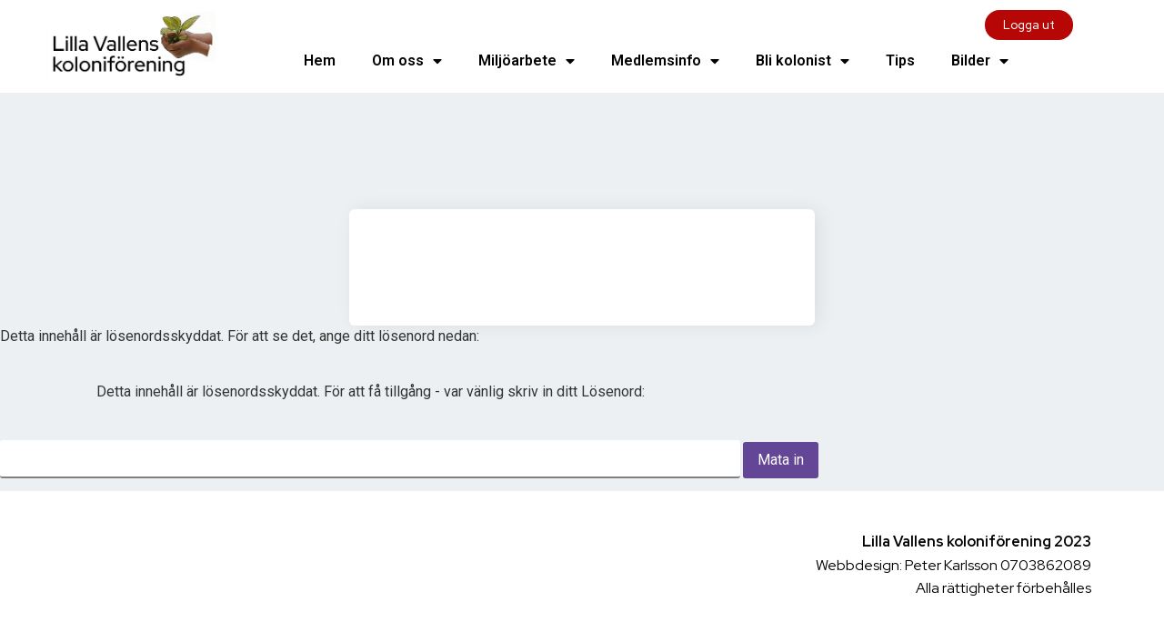

--- FILE ---
content_type: text/html; charset=UTF-8
request_url: https://lillavallen.se/medlem/
body_size: 8688
content:
<!doctype html>
<html lang="sv-SE">
<head>
	<meta charset="UTF-8">
		<meta name="viewport" content="width=device-width, initial-scale=1">
	<link rel="profile" href="https://gmpg.org/xfn/11">
	<title>Medlem &#8211; Lilla Vallen</title>
<meta name='robots' content='max-image-preview:large' />
	<style>img:is([sizes="auto" i], [sizes^="auto," i]) { contain-intrinsic-size: 3000px 1500px }</style>
	<link rel="alternate" type="application/rss+xml" title="Lilla Vallen &raquo; Webbflöde" href="https://lillavallen.se/feed/" />
<link rel="alternate" type="application/rss+xml" title="Lilla Vallen &raquo; Kommentarsflöde" href="https://lillavallen.se/comments/feed/" />
<style id='classic-theme-styles-inline-css'>
/*! This file is auto-generated */
.wp-block-button__link{color:#fff;background-color:#32373c;border-radius:9999px;box-shadow:none;text-decoration:none;padding:calc(.667em + 2px) calc(1.333em + 2px);font-size:1.125em}.wp-block-file__button{background:#32373c;color:#fff;text-decoration:none}
</style>
<style id='pdfemb-pdf-embedder-viewer-style-inline-css'>
.wp-block-pdfemb-pdf-embedder-viewer{max-width:none}

</style>
<style id='global-styles-inline-css'>
:root{--wp--preset--aspect-ratio--square: 1;--wp--preset--aspect-ratio--4-3: 4/3;--wp--preset--aspect-ratio--3-4: 3/4;--wp--preset--aspect-ratio--3-2: 3/2;--wp--preset--aspect-ratio--2-3: 2/3;--wp--preset--aspect-ratio--16-9: 16/9;--wp--preset--aspect-ratio--9-16: 9/16;--wp--preset--color--black: #000000;--wp--preset--color--cyan-bluish-gray: #abb8c3;--wp--preset--color--white: #ffffff;--wp--preset--color--pale-pink: #f78da7;--wp--preset--color--vivid-red: #cf2e2e;--wp--preset--color--luminous-vivid-orange: #ff6900;--wp--preset--color--luminous-vivid-amber: #fcb900;--wp--preset--color--light-green-cyan: #7bdcb5;--wp--preset--color--vivid-green-cyan: #00d084;--wp--preset--color--pale-cyan-blue: #8ed1fc;--wp--preset--color--vivid-cyan-blue: #0693e3;--wp--preset--color--vivid-purple: #9b51e0;--wp--preset--gradient--vivid-cyan-blue-to-vivid-purple: linear-gradient(135deg,rgba(6,147,227,1) 0%,rgb(155,81,224) 100%);--wp--preset--gradient--light-green-cyan-to-vivid-green-cyan: linear-gradient(135deg,rgb(122,220,180) 0%,rgb(0,208,130) 100%);--wp--preset--gradient--luminous-vivid-amber-to-luminous-vivid-orange: linear-gradient(135deg,rgba(252,185,0,1) 0%,rgba(255,105,0,1) 100%);--wp--preset--gradient--luminous-vivid-orange-to-vivid-red: linear-gradient(135deg,rgba(255,105,0,1) 0%,rgb(207,46,46) 100%);--wp--preset--gradient--very-light-gray-to-cyan-bluish-gray: linear-gradient(135deg,rgb(238,238,238) 0%,rgb(169,184,195) 100%);--wp--preset--gradient--cool-to-warm-spectrum: linear-gradient(135deg,rgb(74,234,220) 0%,rgb(151,120,209) 20%,rgb(207,42,186) 40%,rgb(238,44,130) 60%,rgb(251,105,98) 80%,rgb(254,248,76) 100%);--wp--preset--gradient--blush-light-purple: linear-gradient(135deg,rgb(255,206,236) 0%,rgb(152,150,240) 100%);--wp--preset--gradient--blush-bordeaux: linear-gradient(135deg,rgb(254,205,165) 0%,rgb(254,45,45) 50%,rgb(107,0,62) 100%);--wp--preset--gradient--luminous-dusk: linear-gradient(135deg,rgb(255,203,112) 0%,rgb(199,81,192) 50%,rgb(65,88,208) 100%);--wp--preset--gradient--pale-ocean: linear-gradient(135deg,rgb(255,245,203) 0%,rgb(182,227,212) 50%,rgb(51,167,181) 100%);--wp--preset--gradient--electric-grass: linear-gradient(135deg,rgb(202,248,128) 0%,rgb(113,206,126) 100%);--wp--preset--gradient--midnight: linear-gradient(135deg,rgb(2,3,129) 0%,rgb(40,116,252) 100%);--wp--preset--font-size--small: 13px;--wp--preset--font-size--medium: 20px;--wp--preset--font-size--large: 36px;--wp--preset--font-size--x-large: 42px;--wp--preset--spacing--20: 0.44rem;--wp--preset--spacing--30: 0.67rem;--wp--preset--spacing--40: 1rem;--wp--preset--spacing--50: 1.5rem;--wp--preset--spacing--60: 2.25rem;--wp--preset--spacing--70: 3.38rem;--wp--preset--spacing--80: 5.06rem;--wp--preset--shadow--natural: 6px 6px 9px rgba(0, 0, 0, 0.2);--wp--preset--shadow--deep: 12px 12px 50px rgba(0, 0, 0, 0.4);--wp--preset--shadow--sharp: 6px 6px 0px rgba(0, 0, 0, 0.2);--wp--preset--shadow--outlined: 6px 6px 0px -3px rgba(255, 255, 255, 1), 6px 6px rgba(0, 0, 0, 1);--wp--preset--shadow--crisp: 6px 6px 0px rgba(0, 0, 0, 1);}:where(.is-layout-flex){gap: 0.5em;}:where(.is-layout-grid){gap: 0.5em;}body .is-layout-flex{display: flex;}.is-layout-flex{flex-wrap: wrap;align-items: center;}.is-layout-flex > :is(*, div){margin: 0;}body .is-layout-grid{display: grid;}.is-layout-grid > :is(*, div){margin: 0;}:where(.wp-block-columns.is-layout-flex){gap: 2em;}:where(.wp-block-columns.is-layout-grid){gap: 2em;}:where(.wp-block-post-template.is-layout-flex){gap: 1.25em;}:where(.wp-block-post-template.is-layout-grid){gap: 1.25em;}.has-black-color{color: var(--wp--preset--color--black) !important;}.has-cyan-bluish-gray-color{color: var(--wp--preset--color--cyan-bluish-gray) !important;}.has-white-color{color: var(--wp--preset--color--white) !important;}.has-pale-pink-color{color: var(--wp--preset--color--pale-pink) !important;}.has-vivid-red-color{color: var(--wp--preset--color--vivid-red) !important;}.has-luminous-vivid-orange-color{color: var(--wp--preset--color--luminous-vivid-orange) !important;}.has-luminous-vivid-amber-color{color: var(--wp--preset--color--luminous-vivid-amber) !important;}.has-light-green-cyan-color{color: var(--wp--preset--color--light-green-cyan) !important;}.has-vivid-green-cyan-color{color: var(--wp--preset--color--vivid-green-cyan) !important;}.has-pale-cyan-blue-color{color: var(--wp--preset--color--pale-cyan-blue) !important;}.has-vivid-cyan-blue-color{color: var(--wp--preset--color--vivid-cyan-blue) !important;}.has-vivid-purple-color{color: var(--wp--preset--color--vivid-purple) !important;}.has-black-background-color{background-color: var(--wp--preset--color--black) !important;}.has-cyan-bluish-gray-background-color{background-color: var(--wp--preset--color--cyan-bluish-gray) !important;}.has-white-background-color{background-color: var(--wp--preset--color--white) !important;}.has-pale-pink-background-color{background-color: var(--wp--preset--color--pale-pink) !important;}.has-vivid-red-background-color{background-color: var(--wp--preset--color--vivid-red) !important;}.has-luminous-vivid-orange-background-color{background-color: var(--wp--preset--color--luminous-vivid-orange) !important;}.has-luminous-vivid-amber-background-color{background-color: var(--wp--preset--color--luminous-vivid-amber) !important;}.has-light-green-cyan-background-color{background-color: var(--wp--preset--color--light-green-cyan) !important;}.has-vivid-green-cyan-background-color{background-color: var(--wp--preset--color--vivid-green-cyan) !important;}.has-pale-cyan-blue-background-color{background-color: var(--wp--preset--color--pale-cyan-blue) !important;}.has-vivid-cyan-blue-background-color{background-color: var(--wp--preset--color--vivid-cyan-blue) !important;}.has-vivid-purple-background-color{background-color: var(--wp--preset--color--vivid-purple) !important;}.has-black-border-color{border-color: var(--wp--preset--color--black) !important;}.has-cyan-bluish-gray-border-color{border-color: var(--wp--preset--color--cyan-bluish-gray) !important;}.has-white-border-color{border-color: var(--wp--preset--color--white) !important;}.has-pale-pink-border-color{border-color: var(--wp--preset--color--pale-pink) !important;}.has-vivid-red-border-color{border-color: var(--wp--preset--color--vivid-red) !important;}.has-luminous-vivid-orange-border-color{border-color: var(--wp--preset--color--luminous-vivid-orange) !important;}.has-luminous-vivid-amber-border-color{border-color: var(--wp--preset--color--luminous-vivid-amber) !important;}.has-light-green-cyan-border-color{border-color: var(--wp--preset--color--light-green-cyan) !important;}.has-vivid-green-cyan-border-color{border-color: var(--wp--preset--color--vivid-green-cyan) !important;}.has-pale-cyan-blue-border-color{border-color: var(--wp--preset--color--pale-cyan-blue) !important;}.has-vivid-cyan-blue-border-color{border-color: var(--wp--preset--color--vivid-cyan-blue) !important;}.has-vivid-purple-border-color{border-color: var(--wp--preset--color--vivid-purple) !important;}.has-vivid-cyan-blue-to-vivid-purple-gradient-background{background: var(--wp--preset--gradient--vivid-cyan-blue-to-vivid-purple) !important;}.has-light-green-cyan-to-vivid-green-cyan-gradient-background{background: var(--wp--preset--gradient--light-green-cyan-to-vivid-green-cyan) !important;}.has-luminous-vivid-amber-to-luminous-vivid-orange-gradient-background{background: var(--wp--preset--gradient--luminous-vivid-amber-to-luminous-vivid-orange) !important;}.has-luminous-vivid-orange-to-vivid-red-gradient-background{background: var(--wp--preset--gradient--luminous-vivid-orange-to-vivid-red) !important;}.has-very-light-gray-to-cyan-bluish-gray-gradient-background{background: var(--wp--preset--gradient--very-light-gray-to-cyan-bluish-gray) !important;}.has-cool-to-warm-spectrum-gradient-background{background: var(--wp--preset--gradient--cool-to-warm-spectrum) !important;}.has-blush-light-purple-gradient-background{background: var(--wp--preset--gradient--blush-light-purple) !important;}.has-blush-bordeaux-gradient-background{background: var(--wp--preset--gradient--blush-bordeaux) !important;}.has-luminous-dusk-gradient-background{background: var(--wp--preset--gradient--luminous-dusk) !important;}.has-pale-ocean-gradient-background{background: var(--wp--preset--gradient--pale-ocean) !important;}.has-electric-grass-gradient-background{background: var(--wp--preset--gradient--electric-grass) !important;}.has-midnight-gradient-background{background: var(--wp--preset--gradient--midnight) !important;}.has-small-font-size{font-size: var(--wp--preset--font-size--small) !important;}.has-medium-font-size{font-size: var(--wp--preset--font-size--medium) !important;}.has-large-font-size{font-size: var(--wp--preset--font-size--large) !important;}.has-x-large-font-size{font-size: var(--wp--preset--font-size--x-large) !important;}
:where(.wp-block-post-template.is-layout-flex){gap: 1.25em;}:where(.wp-block-post-template.is-layout-grid){gap: 1.25em;}
:where(.wp-block-columns.is-layout-flex){gap: 2em;}:where(.wp-block-columns.is-layout-grid){gap: 2em;}
:root :where(.wp-block-pullquote){font-size: 1.5em;line-height: 1.6;}
</style>
<link rel='stylesheet' id='hello-elementor-css' href='https://lillavallen.se/wp-content/themes/hello-elementor/style.min.css?ver=2.6.1' media='all' />
<link rel='stylesheet' id='hello-elementor-theme-style-css' href='https://lillavallen.se/wp-content/themes/hello-elementor/theme.min.css?ver=2.6.1' media='all' />
<link rel='stylesheet' id='elementor-frontend-css' href='https://lillavallen.se/wp-content/plugins/elementor/assets/css/frontend.min.css?ver=3.26.0' media='all' />
<link rel='stylesheet' id='elementor-post-9-css' href='https://lillavallen.se/wp-content/uploads/elementor/css/post-9.css?ver=1760556360' media='all' />
<link rel='stylesheet' id='widget-image-css' href='https://lillavallen.se/wp-content/plugins/elementor/assets/css/widget-image.min.css?ver=3.26.0' media='all' />
<link rel='stylesheet' id='widget-nav-menu-css' href='https://lillavallen.se/wp-content/plugins/elementor-pro/assets/css/widget-nav-menu.min.css?ver=3.26.1' media='all' />
<link rel='stylesheet' id='widget-heading-css' href='https://lillavallen.se/wp-content/plugins/elementor/assets/css/widget-heading.min.css?ver=3.26.0' media='all' />
<link rel='stylesheet' id='widget-text-editor-css' href='https://lillavallen.se/wp-content/plugins/elementor/assets/css/widget-text-editor.min.css?ver=3.26.0' media='all' />
<link rel='stylesheet' id='elementor-icons-css' href='https://lillavallen.se/wp-content/plugins/elementor/assets/lib/eicons/css/elementor-icons.min.css?ver=5.34.0' media='all' />
<link rel='stylesheet' id='widget-form-css' href='https://lillavallen.se/wp-content/plugins/elementor-pro/assets/css/widget-form.min.css?ver=3.26.1' media='all' />
<link rel='stylesheet' id='widget-icon-list-css' href='https://lillavallen.se/wp-content/plugins/elementor/assets/css/widget-icon-list.min.css?ver=3.26.0' media='all' />
<link rel='stylesheet' id='elementor-post-43-css' href='https://lillavallen.se/wp-content/uploads/elementor/css/post-43.css?ver=1760647380' media='all' />
<link rel='stylesheet' id='elementor-post-1114-css' href='https://lillavallen.se/wp-content/uploads/elementor/css/post-1114.css?ver=1760647380' media='all' />
<link rel='stylesheet' id='elementor-post-94-css' href='https://lillavallen.se/wp-content/uploads/elementor/css/post-94.css?ver=1760556361' media='all' />
<link rel='stylesheet' id='google-fonts-1-css' href='https://fonts.googleapis.com/css?family=Roboto%3A100%2C100italic%2C200%2C200italic%2C300%2C300italic%2C400%2C400italic%2C500%2C500italic%2C600%2C600italic%2C700%2C700italic%2C800%2C800italic%2C900%2C900italic%7CRoboto+Slab%3A100%2C100italic%2C200%2C200italic%2C300%2C300italic%2C400%2C400italic%2C500%2C500italic%2C600%2C600italic%2C700%2C700italic%2C800%2C800italic%2C900%2C900italic%7CRed+Hat+Display%3A100%2C100italic%2C200%2C200italic%2C300%2C300italic%2C400%2C400italic%2C500%2C500italic%2C600%2C600italic%2C700%2C700italic%2C800%2C800italic%2C900%2C900italic&#038;display=auto&#038;ver=6.8.3' media='all' />
<link rel='stylesheet' id='elementor-icons-shared-0-css' href='https://lillavallen.se/wp-content/plugins/elementor/assets/lib/font-awesome/css/fontawesome.min.css?ver=5.15.3' media='all' />
<link rel='stylesheet' id='elementor-icons-fa-regular-css' href='https://lillavallen.se/wp-content/plugins/elementor/assets/lib/font-awesome/css/regular.min.css?ver=5.15.3' media='all' />
<link rel='stylesheet' id='elementor-icons-fa-solid-css' href='https://lillavallen.se/wp-content/plugins/elementor/assets/lib/font-awesome/css/solid.min.css?ver=5.15.3' media='all' />
<link rel="preconnect" href="https://fonts.gstatic.com/" crossorigin><script src="https://lillavallen.se/wp-includes/js/jquery/jquery.min.js?ver=3.7.1" id="jquery-core-js"></script>
<script src="https://lillavallen.se/wp-includes/js/jquery/jquery-migrate.min.js?ver=3.4.1" id="jquery-migrate-js"></script>
<link rel="https://api.w.org/" href="https://lillavallen.se/wp-json/" /><link rel="alternate" title="JSON" type="application/json" href="https://lillavallen.se/wp-json/wp/v2/pages/43" /><link rel="EditURI" type="application/rsd+xml" title="RSD" href="https://lillavallen.se/xmlrpc.php?rsd" />
<meta name="generator" content="WordPress 6.8.3" />
<link rel="canonical" href="https://lillavallen.se/medlem/" />
<link rel='shortlink' href='https://lillavallen.se/?p=43' />
<link rel="alternate" title="oEmbed (JSON)" type="application/json+oembed" href="https://lillavallen.se/wp-json/oembed/1.0/embed?url=https%3A%2F%2Flillavallen.se%2Fmedlem%2F" />
<link rel="alternate" title="oEmbed (XML)" type="text/xml+oembed" href="https://lillavallen.se/wp-json/oembed/1.0/embed?url=https%3A%2F%2Flillavallen.se%2Fmedlem%2F&#038;format=xml" />
<meta name="generator" content="Elementor 3.26.0; features: additional_custom_breakpoints, e_element_cache; settings: css_print_method-external, google_font-enabled, font_display-auto">
<!-- Global site tag (gtag.js) - Google Analytics -->
<script async src="https://www.googletagmanager.com/gtag/js?id=G-D2M4TRHER8"></script>
<script>
  window.dataLayer = window.dataLayer || [];
  function gtag(){dataLayer.push(arguments);}
  gtag('js', new Date());

  gtag('config', 'G-D2M4TRHER8');
</script>
			<style>
				.e-con.e-parent:nth-of-type(n+4):not(.e-lazyloaded):not(.e-no-lazyload),
				.e-con.e-parent:nth-of-type(n+4):not(.e-lazyloaded):not(.e-no-lazyload) * {
					background-image: none !important;
				}
				@media screen and (max-height: 1024px) {
					.e-con.e-parent:nth-of-type(n+3):not(.e-lazyloaded):not(.e-no-lazyload),
					.e-con.e-parent:nth-of-type(n+3):not(.e-lazyloaded):not(.e-no-lazyload) * {
						background-image: none !important;
					}
				}
				@media screen and (max-height: 640px) {
					.e-con.e-parent:nth-of-type(n+2):not(.e-lazyloaded):not(.e-no-lazyload),
					.e-con.e-parent:nth-of-type(n+2):not(.e-lazyloaded):not(.e-no-lazyload) * {
						background-image: none !important;
					}
				}
			</style>
			<link rel="icon" href="https://lillavallen.se/wp-content/uploads/2022/09/cropped-Lilla-Vallen-icon-1-32x32.png" sizes="32x32" />
<link rel="icon" href="https://lillavallen.se/wp-content/uploads/2022/09/cropped-Lilla-Vallen-icon-1-192x192.png" sizes="192x192" />
<link rel="apple-touch-icon" href="https://lillavallen.se/wp-content/uploads/2022/09/cropped-Lilla-Vallen-icon-1-180x180.png" />
<meta name="msapplication-TileImage" content="https://lillavallen.se/wp-content/uploads/2022/09/cropped-Lilla-Vallen-icon-1-270x270.png" />
		<style id="wp-custom-css">
			.post-password-form p:nth-child(2) {
   padding: 5vw 5vw;
		font-family: "Open Sans", Sans-serif;
	width: 40%;
	margin: auto;
	margin-top: 10%;
	background-color: white;
  box-shadow: 5px 0px 20px rgba(0, 0, 0, 0.07);
	border-radius: 6px;
}


.post-password-form input[name="post_password"] {
	border: 0;
	border-bottom: 2px solid gray;
	background-color: white;
}

.post-password-form input[name="post_password"]:focus {
	background-color: rgba(237, 240, 242, 0.4);
}

.post-password-form:before {
	content: "";
	background-color:#edf0f2;
	position: fixed;
	top: 0;
	left: 0;
	width: 100vw;
	height: 100vh;
	z-index: -1;
}

.entry-title {
	display: none;
}

.post-password-form p:nth-child(2) {
	display: block;
		justify-content: center;
		align-items: center;
}

.post-password-form input[type=submit] {
	border-width: 0 !important;
	color: white !important;
	background-color:#634696 !important;
	margin-top: 7%;
}

.post-password-form input {
	margin: 5% 0% 0% 0;
}


.post-password-form p:not(:first-child) {
	text-align: center;
}

.post-password-form label[for="pwbox-696"] {
width: 100%;
padding: 0% 10%;
font-size: 1rem;
}

.post-password-form label[for="pwbox-696"] input:first-child {
	display: block;
	width:100%;
	
}

.post-password-form label::before {
content:'Detta innehåll är lösenordsskyddat. För att få tillgång - var vänlig skriv in ditt ';
	margin-bottom: 5%;
	font-size: 1rem;
	line-height: 1.5rem;
}

.post-password-form p:first-child {
	margin-bottom: -10%;
	color: transparent;
}


@media screen and (max-width: 875px) {
.post-password-form p:nth-child(2) {
		width: 80%;
	}
	.post-password-form {
		margin-top: 10%;
	}
}
		</style>
		</head>
<body data-rsssl=1 class="wp-singular page-template page-template-elementor_header_footer page page-id-43 wp-theme-hello-elementor elementor-default elementor-template-full-width elementor-kit-9 elementor-page elementor-page-43">


<a class="skip-link screen-reader-text" href="#content">
	Hoppa till innehåll</a>

		<div data-elementor-type="header" data-elementor-id="1114" class="elementor elementor-1114 elementor-location-header" data-elementor-post-type="elementor_library">
					<header class="elementor-section elementor-top-section elementor-element elementor-element-a64a505 elementor-section-height-min-height elementor-section-boxed elementor-section-height-default elementor-section-items-middle" data-id="a64a505" data-element_type="section" data-settings="{&quot;sticky&quot;:&quot;top&quot;,&quot;background_background&quot;:&quot;classic&quot;,&quot;sticky_on&quot;:[&quot;desktop&quot;,&quot;tablet&quot;,&quot;mobile&quot;],&quot;sticky_offset&quot;:0,&quot;sticky_effects_offset&quot;:0,&quot;sticky_anchor_link_offset&quot;:0}">
						<div class="elementor-container elementor-column-gap-default">
					<div class="elementor-column elementor-col-33 elementor-top-column elementor-element elementor-element-ccb9d3f" data-id="ccb9d3f" data-element_type="column">
			<div class="elementor-widget-wrap elementor-element-populated">
						<div class="elementor-element elementor-element-e003a11 elementor-widget elementor-widget-image" data-id="e003a11" data-element_type="widget" data-widget_type="image.default">
				<div class="elementor-widget-container">
																<a href="https://lillavallen.se">
							<img fetchpriority="high" width="427" height="181" src="https://lillavallen.se/wp-content/uploads/2022/06/Lilla-vallen-logga.png" class="attachment-medium_large size-medium_large wp-image-457" alt="" srcset="https://lillavallen.se/wp-content/uploads/2022/06/Lilla-vallen-logga.png 427w, https://lillavallen.se/wp-content/uploads/2022/06/Lilla-vallen-logga-300x127.png 300w" sizes="(max-width: 427px) 100vw, 427px" />								</a>
															</div>
				</div>
					</div>
		</div>
				<div class="elementor-column elementor-col-33 elementor-top-column elementor-element elementor-element-ae0c950" data-id="ae0c950" data-element_type="column" data-settings="{&quot;animation&quot;:&quot;none&quot;,&quot;animation_delay&quot;:0}">
			<div class="elementor-widget-wrap elementor-element-populated">
						<div class="elementor-element elementor-element-290c28c elementor-align-justify elementor-widget__width-initial elementor-widget-mobile__width-initial elementor-tablet-align-left elementor-widget elementor-widget-button" data-id="290c28c" data-element_type="widget" id="loggaut" data-widget_type="button.default">
				<div class="elementor-widget-container">
									<div class="elementor-button-wrapper">
					<a class="elementor-button elementor-button-link elementor-size-xs" href="https://lillavallen.se/">
						<span class="elementor-button-content-wrapper">
									<span class="elementor-button-text">Logga ut</span>
					</span>
					</a>
				</div>
								</div>
				</div>
				<div class="elementor-element elementor-element-3cd8217 elementor-nav-menu__align-center elementor-nav-menu--stretch elementor-widget-mobile__width-initial elementor-widget-tablet__width-initial elementor-nav-menu--dropdown-tablet elementor-nav-menu__text-align-aside elementor-nav-menu--toggle elementor-nav-menu--burger elementor-widget elementor-widget-nav-menu" data-id="3cd8217" data-element_type="widget" data-settings="{&quot;full_width&quot;:&quot;stretch&quot;,&quot;motion_fx_motion_fx_scrolling&quot;:&quot;yes&quot;,&quot;motion_fx_opacity_effect&quot;:&quot;yes&quot;,&quot;motion_fx_opacity_level&quot;:{&quot;unit&quot;:&quot;px&quot;,&quot;size&quot;:7.1,&quot;sizes&quot;:[]},&quot;layout&quot;:&quot;horizontal&quot;,&quot;submenu_icon&quot;:{&quot;value&quot;:&quot;&lt;i class=\&quot;fas fa-caret-down\&quot;&gt;&lt;\/i&gt;&quot;,&quot;library&quot;:&quot;fa-solid&quot;},&quot;toggle&quot;:&quot;burger&quot;,&quot;motion_fx_opacity_direction&quot;:&quot;out-in&quot;,&quot;motion_fx_opacity_range&quot;:{&quot;unit&quot;:&quot;%&quot;,&quot;size&quot;:&quot;&quot;,&quot;sizes&quot;:{&quot;start&quot;:20,&quot;end&quot;:80}},&quot;motion_fx_devices&quot;:[&quot;desktop&quot;,&quot;tablet&quot;,&quot;mobile&quot;]}" data-widget_type="nav-menu.default">
				<div class="elementor-widget-container">
								<nav aria-label="Meny" class="elementor-nav-menu--main elementor-nav-menu__container elementor-nav-menu--layout-horizontal e--pointer-underline e--animation-fade">
				<ul id="menu-1-3cd8217" class="elementor-nav-menu"><li class="menu-item menu-item-type-post_type menu-item-object-page menu-item-home menu-item-51"><a href="https://lillavallen.se/" class="elementor-item">Hem</a></li>
<li class="menu-item menu-item-type-post_type menu-item-object-page menu-item-has-children menu-item-52"><a href="https://lillavallen.se/om-oss/" class="elementor-item">Om oss</a>
<ul class="sub-menu elementor-nav-menu--dropdown">
	<li class="menu-item menu-item-type-custom menu-item-object-custom menu-item-150"><a href="/om-oss/#om" class="elementor-sub-item elementor-item-anchor">Om Lilla Vallen</a></li>
	<li class="menu-item menu-item-type-custom menu-item-object-custom menu-item-140"><a href="/om-oss/#historia" class="elementor-sub-item elementor-item-anchor">Historia</a></li>
	<li class="menu-item menu-item-type-custom menu-item-object-custom menu-item-536"><a href="/om-oss/#adress" class="elementor-sub-item elementor-item-anchor">Adress</a></li>
	<li class="menu-item menu-item-type-custom menu-item-object-custom menu-item-68"><a href="/om-oss/#styrelse" class="elementor-sub-item elementor-item-anchor">Styrelsen</a></li>
</ul>
</li>
<li class="menu-item menu-item-type-post_type menu-item-object-page menu-item-has-children menu-item-49"><a href="https://lillavallen.se/miljoarbete/" class="elementor-item">Miljöarbete</a>
<ul class="sub-menu elementor-nav-menu--dropdown">
	<li class="menu-item menu-item-type-custom menu-item-object-custom menu-item-774"><a href="/miljoarbete/#handbok" class="elementor-sub-item elementor-item-anchor">Miljöhandbok</a></li>
	<li class="menu-item menu-item-type-custom menu-item-object-custom menu-item-350"><a href="/miljoarbete/#diplom" class="elementor-sub-item elementor-item-anchor">Miljödiplomering</a></li>
	<li class="menu-item menu-item-type-custom menu-item-object-custom menu-item-351"><a href="/miljoarbete/#miljo" class="elementor-sub-item elementor-item-anchor">Miljögrupp</a></li>
	<li class="menu-item menu-item-type-custom menu-item-object-custom menu-item-352"><a href="/miljoarbete/#biodling" class="elementor-sub-item elementor-item-anchor">Biodling</a></li>
</ul>
</li>
<li class="menu-item menu-item-type-post_type menu-item-object-page menu-item-has-children menu-item-50"><a href="https://lillavallen.se/medlemsinfo/" class="elementor-item">Medlemsinfo</a>
<ul class="sub-menu elementor-nav-menu--dropdown">
	<li class="menu-item menu-item-type-custom menu-item-object-custom menu-item-286"><a href="/medlemsinfo/#karta" class="elementor-sub-item elementor-item-anchor">Områdeskarta</a></li>
	<li class="menu-item menu-item-type-custom menu-item-object-custom menu-item-287"><a href="/medlemsinfo/#servicehus" class="elementor-sub-item elementor-item-anchor">Servicehuset</a></li>
	<li class="menu-item menu-item-type-custom menu-item-object-custom menu-item-288"><a href="/medlemsinfo/#parkeringen" class="elementor-sub-item elementor-item-anchor">Parkeringen</a></li>
	<li class="menu-item menu-item-type-custom menu-item-object-custom menu-item-289"><a href="/medlemsinfo/#bevattning" class="elementor-sub-item elementor-item-anchor">Bevattningen</a></li>
	<li class="menu-item menu-item-type-custom menu-item-object-custom menu-item-290"><a href="/medlemsinfo/#ordningsregler" class="elementor-sub-item elementor-item-anchor">Ordningsregler</a></li>
	<li class="menu-item menu-item-type-custom menu-item-object-custom menu-item-291"><a href="/medlemsinfo/#stadgar" class="elementor-sub-item elementor-item-anchor">Våra stadgar</a></li>
</ul>
</li>
<li class="menu-item menu-item-type-post_type menu-item-object-page menu-item-has-children menu-item-48"><a href="https://lillavallen.se/bli-kolonist/" class="elementor-item">Bli kolonist</a>
<ul class="sub-menu elementor-nav-menu--dropdown">
	<li class="menu-item menu-item-type-custom menu-item-object-custom menu-item-209"><a href="/bli-kolonist/#vara_kolonist" class="elementor-sub-item elementor-item-anchor">Att vara en kolonist</a></li>
	<li class="menu-item menu-item-type-custom menu-item-object-custom menu-item-213"><a href="/bli-kolonist/#bli_kolonist" class="elementor-sub-item elementor-item-anchor">Att bli en kolonist</a></li>
	<li class="menu-item menu-item-type-custom menu-item-object-custom menu-item-214"><a href="/bli-kolonist/#medlemskrav" class="elementor-sub-item elementor-item-anchor">Medlemskrav</a></li>
	<li class="menu-item menu-item-type-custom menu-item-object-custom menu-item-215"><a href="/bli-kolonist/#vad_kostar_det" class="elementor-sub-item elementor-item-anchor">Vad kostar det?</a></li>
</ul>
</li>
<li class="menu-item menu-item-type-post_type menu-item-object-page menu-item-47"><a href="https://lillavallen.se/tips/" class="elementor-item">Tips</a></li>
<li class="menu-item menu-item-type-post_type menu-item-object-page menu-item-has-children menu-item-46"><a href="https://lillavallen.se/bilder/" class="elementor-item">Bilder</a>
<ul class="sub-menu elementor-nav-menu--dropdown">
	<li class="menu-item menu-item-type-custom menu-item-object-custom menu-item-989"><a href="/bilder/#gamla" class="elementor-sub-item elementor-item-anchor">Bilder från förr</a></li>
	<li class="menu-item menu-item-type-custom menu-item-object-custom menu-item-882"><a href="/bilder/#bilder" class="elementor-sub-item elementor-item-anchor">Bilder från 2016</a></li>
	<li class="menu-item menu-item-type-custom menu-item-object-custom menu-item-878"><a href="/bilder/#video" class="elementor-sub-item elementor-item-anchor">Filmer</a></li>
</ul>
</li>
</ul>			</nav>
					<div class="elementor-menu-toggle" role="button" tabindex="0" aria-label="Slå på/av meny" aria-expanded="false">
			<i aria-hidden="true" role="presentation" class="elementor-menu-toggle__icon--open eicon-menu-bar"></i><i aria-hidden="true" role="presentation" class="elementor-menu-toggle__icon--close eicon-close"></i>		</div>
					<nav class="elementor-nav-menu--dropdown elementor-nav-menu__container" aria-hidden="true">
				<ul id="menu-2-3cd8217" class="elementor-nav-menu"><li class="menu-item menu-item-type-post_type menu-item-object-page menu-item-home menu-item-51"><a href="https://lillavallen.se/" class="elementor-item" tabindex="-1">Hem</a></li>
<li class="menu-item menu-item-type-post_type menu-item-object-page menu-item-has-children menu-item-52"><a href="https://lillavallen.se/om-oss/" class="elementor-item" tabindex="-1">Om oss</a>
<ul class="sub-menu elementor-nav-menu--dropdown">
	<li class="menu-item menu-item-type-custom menu-item-object-custom menu-item-150"><a href="/om-oss/#om" class="elementor-sub-item elementor-item-anchor" tabindex="-1">Om Lilla Vallen</a></li>
	<li class="menu-item menu-item-type-custom menu-item-object-custom menu-item-140"><a href="/om-oss/#historia" class="elementor-sub-item elementor-item-anchor" tabindex="-1">Historia</a></li>
	<li class="menu-item menu-item-type-custom menu-item-object-custom menu-item-536"><a href="/om-oss/#adress" class="elementor-sub-item elementor-item-anchor" tabindex="-1">Adress</a></li>
	<li class="menu-item menu-item-type-custom menu-item-object-custom menu-item-68"><a href="/om-oss/#styrelse" class="elementor-sub-item elementor-item-anchor" tabindex="-1">Styrelsen</a></li>
</ul>
</li>
<li class="menu-item menu-item-type-post_type menu-item-object-page menu-item-has-children menu-item-49"><a href="https://lillavallen.se/miljoarbete/" class="elementor-item" tabindex="-1">Miljöarbete</a>
<ul class="sub-menu elementor-nav-menu--dropdown">
	<li class="menu-item menu-item-type-custom menu-item-object-custom menu-item-774"><a href="/miljoarbete/#handbok" class="elementor-sub-item elementor-item-anchor" tabindex="-1">Miljöhandbok</a></li>
	<li class="menu-item menu-item-type-custom menu-item-object-custom menu-item-350"><a href="/miljoarbete/#diplom" class="elementor-sub-item elementor-item-anchor" tabindex="-1">Miljödiplomering</a></li>
	<li class="menu-item menu-item-type-custom menu-item-object-custom menu-item-351"><a href="/miljoarbete/#miljo" class="elementor-sub-item elementor-item-anchor" tabindex="-1">Miljögrupp</a></li>
	<li class="menu-item menu-item-type-custom menu-item-object-custom menu-item-352"><a href="/miljoarbete/#biodling" class="elementor-sub-item elementor-item-anchor" tabindex="-1">Biodling</a></li>
</ul>
</li>
<li class="menu-item menu-item-type-post_type menu-item-object-page menu-item-has-children menu-item-50"><a href="https://lillavallen.se/medlemsinfo/" class="elementor-item" tabindex="-1">Medlemsinfo</a>
<ul class="sub-menu elementor-nav-menu--dropdown">
	<li class="menu-item menu-item-type-custom menu-item-object-custom menu-item-286"><a href="/medlemsinfo/#karta" class="elementor-sub-item elementor-item-anchor" tabindex="-1">Områdeskarta</a></li>
	<li class="menu-item menu-item-type-custom menu-item-object-custom menu-item-287"><a href="/medlemsinfo/#servicehus" class="elementor-sub-item elementor-item-anchor" tabindex="-1">Servicehuset</a></li>
	<li class="menu-item menu-item-type-custom menu-item-object-custom menu-item-288"><a href="/medlemsinfo/#parkeringen" class="elementor-sub-item elementor-item-anchor" tabindex="-1">Parkeringen</a></li>
	<li class="menu-item menu-item-type-custom menu-item-object-custom menu-item-289"><a href="/medlemsinfo/#bevattning" class="elementor-sub-item elementor-item-anchor" tabindex="-1">Bevattningen</a></li>
	<li class="menu-item menu-item-type-custom menu-item-object-custom menu-item-290"><a href="/medlemsinfo/#ordningsregler" class="elementor-sub-item elementor-item-anchor" tabindex="-1">Ordningsregler</a></li>
	<li class="menu-item menu-item-type-custom menu-item-object-custom menu-item-291"><a href="/medlemsinfo/#stadgar" class="elementor-sub-item elementor-item-anchor" tabindex="-1">Våra stadgar</a></li>
</ul>
</li>
<li class="menu-item menu-item-type-post_type menu-item-object-page menu-item-has-children menu-item-48"><a href="https://lillavallen.se/bli-kolonist/" class="elementor-item" tabindex="-1">Bli kolonist</a>
<ul class="sub-menu elementor-nav-menu--dropdown">
	<li class="menu-item menu-item-type-custom menu-item-object-custom menu-item-209"><a href="/bli-kolonist/#vara_kolonist" class="elementor-sub-item elementor-item-anchor" tabindex="-1">Att vara en kolonist</a></li>
	<li class="menu-item menu-item-type-custom menu-item-object-custom menu-item-213"><a href="/bli-kolonist/#bli_kolonist" class="elementor-sub-item elementor-item-anchor" tabindex="-1">Att bli en kolonist</a></li>
	<li class="menu-item menu-item-type-custom menu-item-object-custom menu-item-214"><a href="/bli-kolonist/#medlemskrav" class="elementor-sub-item elementor-item-anchor" tabindex="-1">Medlemskrav</a></li>
	<li class="menu-item menu-item-type-custom menu-item-object-custom menu-item-215"><a href="/bli-kolonist/#vad_kostar_det" class="elementor-sub-item elementor-item-anchor" tabindex="-1">Vad kostar det?</a></li>
</ul>
</li>
<li class="menu-item menu-item-type-post_type menu-item-object-page menu-item-47"><a href="https://lillavallen.se/tips/" class="elementor-item" tabindex="-1">Tips</a></li>
<li class="menu-item menu-item-type-post_type menu-item-object-page menu-item-has-children menu-item-46"><a href="https://lillavallen.se/bilder/" class="elementor-item" tabindex="-1">Bilder</a>
<ul class="sub-menu elementor-nav-menu--dropdown">
	<li class="menu-item menu-item-type-custom menu-item-object-custom menu-item-989"><a href="/bilder/#gamla" class="elementor-sub-item elementor-item-anchor" tabindex="-1">Bilder från förr</a></li>
	<li class="menu-item menu-item-type-custom menu-item-object-custom menu-item-882"><a href="/bilder/#bilder" class="elementor-sub-item elementor-item-anchor" tabindex="-1">Bilder från 2016</a></li>
	<li class="menu-item menu-item-type-custom menu-item-object-custom menu-item-878"><a href="/bilder/#video" class="elementor-sub-item elementor-item-anchor" tabindex="-1">Filmer</a></li>
</ul>
</li>
</ul>			</nav>
						</div>
				</div>
					</div>
		</div>
				<div class="elementor-column elementor-col-33 elementor-top-column elementor-element elementor-element-5ed1749" data-id="5ed1749" data-element_type="column">
			<div class="elementor-widget-wrap">
							</div>
		</div>
					</div>
		</header>
				</div>
		<form action="https://lillavallen.se/wp-login.php?action=postpass" class="post-password-form" method="post"><input type="hidden" name="redirect_to" value="https://lillavallen.se/medlem/" /></p>
<p>Detta innehåll är lösenordsskyddat. För att se det, ange ditt lösenord nedan:</p>
<p><label for="pwbox-43">Lösenord: <input name="post_password" id="pwbox-43" type="password" spellcheck="false" required size="20" /></label> <input type="submit" name="Submit" value="Mata in" /></p>
</form>
<!--WPFC_FOOTER_START-->		<div data-elementor-type="footer" data-elementor-id="94" class="elementor elementor-94 elementor-location-footer" data-elementor-post-type="elementor_library">
					<section class="elementor-section elementor-top-section elementor-element elementor-element-34195af elementor-section-height-min-height elementor-section-boxed elementor-section-height-default elementor-section-items-middle" data-id="34195af" data-element_type="section" data-settings="{&quot;background_background&quot;:&quot;classic&quot;}">
						<div class="elementor-container elementor-column-gap-default">
					<div class="elementor-column elementor-col-33 elementor-top-column elementor-element elementor-element-050d4c1" data-id="050d4c1" data-element_type="column">
			<div class="elementor-widget-wrap elementor-element-populated">
							</div>
		</div>
				<div class="elementor-column elementor-col-33 elementor-top-column elementor-element elementor-element-d2c475c" data-id="d2c475c" data-element_type="column">
			<div class="elementor-widget-wrap">
							</div>
		</div>
				<div class="elementor-column elementor-col-33 elementor-top-column elementor-element elementor-element-073e99a" data-id="073e99a" data-element_type="column">
			<div class="elementor-widget-wrap elementor-element-populated">
						<div class="elementor-element elementor-element-8000298 elementor-widget elementor-widget-text-editor" data-id="8000298" data-element_type="widget" data-widget_type="text-editor.default">
				<div class="elementor-widget-container">
									<p><strong>Lilla Vallens koloniförening 2023</strong></p>
<p>Webbdesign: Peter Karlsson 0703862089</p>
<p>Alla rättigheter förbehålles</p>								</div>
				</div>
					</div>
		</div>
					</div>
		</section>
				</div>
		
<script type="speculationrules">
{"prefetch":[{"source":"document","where":{"and":[{"href_matches":"\/*"},{"not":{"href_matches":["\/wp-*.php","\/wp-admin\/*","\/wp-content\/uploads\/*","\/wp-content\/*","\/wp-content\/plugins\/*","\/wp-content\/themes\/hello-elementor\/*","\/*\\?(.+)"]}},{"not":{"selector_matches":"a[rel~=\"nofollow\"]"}},{"not":{"selector_matches":".no-prefetch, .no-prefetch a"}}]},"eagerness":"conservative"}]}
</script>
			<script type='text/javascript'>
				const lazyloadRunObserver = () => {
					const lazyloadBackgrounds = document.querySelectorAll( `.e-con.e-parent:not(.e-lazyloaded)` );
					const lazyloadBackgroundObserver = new IntersectionObserver( ( entries ) => {
						entries.forEach( ( entry ) => {
							if ( entry.isIntersecting ) {
								let lazyloadBackground = entry.target;
								if( lazyloadBackground ) {
									lazyloadBackground.classList.add( 'e-lazyloaded' );
								}
								lazyloadBackgroundObserver.unobserve( entry.target );
							}
						});
					}, { rootMargin: '200px 0px 200px 0px' } );
					lazyloadBackgrounds.forEach( ( lazyloadBackground ) => {
						lazyloadBackgroundObserver.observe( lazyloadBackground );
					} );
				};
				const events = [
					'DOMContentLoaded',
					'elementor/lazyload/observe',
				];
				events.forEach( ( event ) => {
					document.addEventListener( event, lazyloadRunObserver );
				} );
			</script>
			<link rel='stylesheet' id='e-motion-fx-css' href='https://lillavallen.se/wp-content/plugins/elementor-pro/assets/css/modules/motion-fx.min.css?ver=3.26.1' media='all' />
<link rel='stylesheet' id='e-sticky-css' href='https://lillavallen.se/wp-content/plugins/elementor-pro/assets/css/modules/sticky.min.css?ver=3.26.1' media='all' />
<script src="https://lillavallen.se/wp-content/themes/hello-elementor/assets/js/hello-frontend.min.js?ver=1.0.0" id="hello-theme-frontend-js"></script>
<script src="https://lillavallen.se/wp-content/plugins/elementor-pro/assets/lib/smartmenus/jquery.smartmenus.min.js?ver=1.2.1" id="smartmenus-js"></script>
<script src="https://lillavallen.se/wp-content/plugins/elementor-pro/assets/lib/sticky/jquery.sticky.min.js?ver=3.26.1" id="e-sticky-js"></script>
<script src="https://lillavallen.se/wp-content/plugins/elementor-pro/assets/js/webpack-pro.runtime.min.js?ver=3.26.1" id="elementor-pro-webpack-runtime-js"></script>
<script src="https://lillavallen.se/wp-content/plugins/elementor/assets/js/webpack.runtime.min.js?ver=3.26.0" id="elementor-webpack-runtime-js"></script>
<script src="https://lillavallen.se/wp-content/plugins/elementor/assets/js/frontend-modules.min.js?ver=3.26.0" id="elementor-frontend-modules-js"></script>
<script src="https://lillavallen.se/wp-includes/js/dist/hooks.min.js?ver=4d63a3d491d11ffd8ac6" id="wp-hooks-js"></script>
<script src="https://lillavallen.se/wp-includes/js/dist/i18n.min.js?ver=5e580eb46a90c2b997e6" id="wp-i18n-js"></script>
<script id="wp-i18n-js-after">
wp.i18n.setLocaleData( { 'text direction\u0004ltr': [ 'ltr' ] } );
</script>
<script id="elementor-pro-frontend-js-before">
var ElementorProFrontendConfig = {"ajaxurl":"https:\/\/lillavallen.se\/wp-admin\/admin-ajax.php","nonce":"0f7a96dae6","urls":{"assets":"https:\/\/lillavallen.se\/wp-content\/plugins\/elementor-pro\/assets\/","rest":"https:\/\/lillavallen.se\/wp-json\/"},"settings":{"lazy_load_background_images":true},"popup":{"hasPopUps":false},"shareButtonsNetworks":{"facebook":{"title":"Facebook","has_counter":true},"twitter":{"title":"Twitter"},"linkedin":{"title":"LinkedIn","has_counter":true},"pinterest":{"title":"Pinterest","has_counter":true},"reddit":{"title":"Reddit","has_counter":true},"vk":{"title":"VK","has_counter":true},"odnoklassniki":{"title":"OK","has_counter":true},"tumblr":{"title":"Tumblr"},"digg":{"title":"Digg"},"skype":{"title":"Skype"},"stumbleupon":{"title":"StumbleUpon","has_counter":true},"mix":{"title":"Mix"},"telegram":{"title":"Telegram"},"pocket":{"title":"Pocket","has_counter":true},"xing":{"title":"XING","has_counter":true},"whatsapp":{"title":"WhatsApp"},"email":{"title":"Email"},"print":{"title":"Print"},"x-twitter":{"title":"X"},"threads":{"title":"Threads"}},"facebook_sdk":{"lang":"sv_SE","app_id":""},"lottie":{"defaultAnimationUrl":"https:\/\/lillavallen.se\/wp-content\/plugins\/elementor-pro\/modules\/lottie\/assets\/animations\/default.json"}};
</script>
<script src="https://lillavallen.se/wp-content/plugins/elementor-pro/assets/js/frontend.min.js?ver=3.26.1" id="elementor-pro-frontend-js"></script>
<script src="https://lillavallen.se/wp-includes/js/jquery/ui/core.min.js?ver=1.13.3" id="jquery-ui-core-js"></script>
<script id="elementor-frontend-js-before">
var elementorFrontendConfig = {"environmentMode":{"edit":false,"wpPreview":false,"isScriptDebug":false},"i18n":{"shareOnFacebook":"Dela p\u00e5 Facebook","shareOnTwitter":"Dela p\u00e5 Twitter","pinIt":"F\u00e4st det","download":"Ladda ner","downloadImage":"Ladda ner bild","fullscreen":"Helsk\u00e4rm","zoom":"Zoom","share":"Dela","playVideo":"Spela videoklipp","previous":"F\u00f6reg\u00e5ende","next":"N\u00e4sta","close":"St\u00e4ng","a11yCarouselPrevSlideMessage":"F\u00f6reg\u00e5ende bild","a11yCarouselNextSlideMessage":"N\u00e4sta bild","a11yCarouselFirstSlideMessage":"Detta \u00e4r f\u00f6rsta bilden","a11yCarouselLastSlideMessage":"Detta \u00e4r sista bilden","a11yCarouselPaginationBulletMessage":"G\u00e5 till bild"},"is_rtl":false,"breakpoints":{"xs":0,"sm":480,"md":768,"lg":1025,"xl":1440,"xxl":1600},"responsive":{"breakpoints":{"mobile":{"label":"Mobilt portr\u00e4ttl\u00e4ge","value":767,"default_value":767,"direction":"max","is_enabled":true},"mobile_extra":{"label":"Mobil liggande","value":880,"default_value":880,"direction":"max","is_enabled":false},"tablet":{"label":"St\u00e5ende p\u00e5 l\u00e4splatta","value":1024,"default_value":1024,"direction":"max","is_enabled":true},"tablet_extra":{"label":"Liggande p\u00e5 l\u00e4splatta","value":1200,"default_value":1200,"direction":"max","is_enabled":false},"laptop":{"label":"B\u00e4rbar dator","value":1366,"default_value":1366,"direction":"max","is_enabled":false},"widescreen":{"label":"Widescreen","value":2400,"default_value":2400,"direction":"min","is_enabled":false}},"hasCustomBreakpoints":false},"version":"3.26.0","is_static":false,"experimentalFeatures":{"additional_custom_breakpoints":true,"e_swiper_latest":true,"e_nested_atomic_repeaters":true,"e_onboarding":true,"e_css_smooth_scroll":true,"theme_builder_v2":true,"hello-theme-header-footer":true,"home_screen":true,"landing-pages":true,"nested-elements":true,"editor_v2":true,"e_element_cache":true,"link-in-bio":true,"floating-buttons":true},"urls":{"assets":"https:\/\/lillavallen.se\/wp-content\/plugins\/elementor\/assets\/","ajaxurl":"https:\/\/lillavallen.se\/wp-admin\/admin-ajax.php","uploadUrl":"https:\/\/lillavallen.se\/wp-content\/uploads"},"nonces":{"floatingButtonsClickTracking":"5dfa884ce4"},"swiperClass":"swiper","settings":{"page":[],"editorPreferences":[]},"kit":{"active_breakpoints":["viewport_mobile","viewport_tablet"],"global_image_lightbox":"yes","lightbox_enable_counter":"yes","lightbox_enable_fullscreen":"yes","lightbox_enable_zoom":"yes","lightbox_enable_share":"yes","lightbox_title_src":"title","lightbox_description_src":"description","hello_header_logo_type":"title","hello_header_menu_layout":"horizontal","hello_footer_logo_type":"logo"},"post":{"id":43,"title":"Medlem%20%E2%80%93%20Lilla%20Vallen","excerpt":"","featuredImage":false}};
</script>
<script src="https://lillavallen.se/wp-content/plugins/elementor/assets/js/frontend.min.js?ver=3.26.0" id="elementor-frontend-js"></script>
<script src="https://lillavallen.se/wp-content/plugins/elementor-pro/assets/js/elements-handlers.min.js?ver=3.26.1" id="pro-elements-handlers-js"></script>

</body>
</html>
<!-- Password protected content has been detected -->

--- FILE ---
content_type: text/css
request_url: https://lillavallen.se/wp-content/uploads/elementor/css/post-43.css?ver=1760647380
body_size: 1458
content:
.elementor-43 .elementor-element.elementor-element-530e5be:not(.elementor-motion-effects-element-type-background), .elementor-43 .elementor-element.elementor-element-530e5be > .elementor-motion-effects-container > .elementor-motion-effects-layer{background-image:url("https://lillavallen.se/wp-content/uploads/2022/06/Flygbild-940-new.png");background-position:top center;background-size:cover;}.elementor-43 .elementor-element.elementor-element-530e5be > .elementor-background-overlay{background-color:#000000;opacity:0.24;transition:background 0.3s, border-radius 0.3s, opacity 0.3s;}.elementor-43 .elementor-element.elementor-element-530e5be > .elementor-container{min-height:250px;}.elementor-43 .elementor-element.elementor-element-530e5be{transition:background 0.3s, border 0.3s, border-radius 0.3s, box-shadow 0.3s;margin-top:0px;margin-bottom:8px;padding:30px 30px 30px 30px;}.elementor-widget-heading .elementor-heading-title{font-family:var( --e-global-typography-primary-font-family ), Sans-serif;font-weight:var( --e-global-typography-primary-font-weight );color:var( --e-global-color-primary );}.elementor-43 .elementor-element.elementor-element-97b7300 > .elementor-widget-container{margin:0px 0px -10px 0px;}.elementor-43 .elementor-element.elementor-element-97b7300 .elementor-heading-title{font-family:"Red Hat Display", Sans-serif;font-size:64px;font-weight:500;color:#FFFFFF;}.elementor-widget-text-editor{color:var( --e-global-color-text );font-family:var( --e-global-typography-text-font-family ), Sans-serif;font-weight:var( --e-global-typography-text-font-weight );}.elementor-widget-text-editor.elementor-drop-cap-view-stacked .elementor-drop-cap{background-color:var( --e-global-color-primary );}.elementor-widget-text-editor.elementor-drop-cap-view-framed .elementor-drop-cap, .elementor-widget-text-editor.elementor-drop-cap-view-default .elementor-drop-cap{color:var( --e-global-color-primary );border-color:var( --e-global-color-primary );}.elementor-43 .elementor-element.elementor-element-0413b8a{color:#FFFFFF;font-family:"Red Hat Display", Sans-serif;font-size:23px;font-weight:400;}.elementor-widget-image .widget-image-caption{color:var( --e-global-color-text );font-family:var( --e-global-typography-text-font-family ), Sans-serif;font-weight:var( --e-global-typography-text-font-weight );}.elementor-43 .elementor-element.elementor-element-bdf18d6{width:initial;max-width:initial;align-self:flex-start;}.elementor-43 .elementor-element.elementor-element-bdf18d6 img{width:58%;}.elementor-widget-form .elementor-field-group > label, .elementor-widget-form .elementor-field-subgroup label{color:var( --e-global-color-text );}.elementor-widget-form .elementor-field-group > label{font-family:var( --e-global-typography-text-font-family ), Sans-serif;font-weight:var( --e-global-typography-text-font-weight );}.elementor-widget-form .elementor-field-type-html{color:var( --e-global-color-text );font-family:var( --e-global-typography-text-font-family ), Sans-serif;font-weight:var( --e-global-typography-text-font-weight );}.elementor-widget-form .elementor-field-group .elementor-field{color:var( --e-global-color-text );}.elementor-widget-form .elementor-field-group .elementor-field, .elementor-widget-form .elementor-field-subgroup label{font-family:var( --e-global-typography-text-font-family ), Sans-serif;font-weight:var( --e-global-typography-text-font-weight );}.elementor-widget-form .elementor-button{font-family:var( --e-global-typography-accent-font-family ), Sans-serif;font-weight:var( --e-global-typography-accent-font-weight );}.elementor-widget-form .e-form__buttons__wrapper__button-next{background-color:var( --e-global-color-accent );}.elementor-widget-form .elementor-button[type="submit"]{background-color:var( --e-global-color-accent );}.elementor-widget-form .e-form__buttons__wrapper__button-previous{background-color:var( --e-global-color-accent );}.elementor-widget-form .elementor-message{font-family:var( --e-global-typography-text-font-family ), Sans-serif;font-weight:var( --e-global-typography-text-font-weight );}.elementor-widget-form .e-form__indicators__indicator, .elementor-widget-form .e-form__indicators__indicator__label{font-family:var( --e-global-typography-accent-font-family ), Sans-serif;font-weight:var( --e-global-typography-accent-font-weight );}.elementor-widget-form{--e-form-steps-indicator-inactive-primary-color:var( --e-global-color-text );--e-form-steps-indicator-active-primary-color:var( --e-global-color-accent );--e-form-steps-indicator-completed-primary-color:var( --e-global-color-accent );--e-form-steps-indicator-progress-color:var( --e-global-color-accent );--e-form-steps-indicator-progress-background-color:var( --e-global-color-text );--e-form-steps-indicator-progress-meter-color:var( --e-global-color-text );}.elementor-widget-form .e-form__indicators__indicator__progress__meter{font-family:var( --e-global-typography-accent-font-family ), Sans-serif;font-weight:var( --e-global-typography-accent-font-weight );}.elementor-43 .elementor-element.elementor-element-14301b8 .elementor-field-group{padding-right:calc( 10px/2 );padding-left:calc( 10px/2 );margin-bottom:10px;}.elementor-43 .elementor-element.elementor-element-14301b8 .elementor-form-fields-wrapper{margin-left:calc( -10px/2 );margin-right:calc( -10px/2 );margin-bottom:-10px;}.elementor-43 .elementor-element.elementor-element-14301b8 .elementor-field-group.recaptcha_v3-bottomleft, .elementor-43 .elementor-element.elementor-element-14301b8 .elementor-field-group.recaptcha_v3-bottomright{margin-bottom:0;}body.rtl .elementor-43 .elementor-element.elementor-element-14301b8 .elementor-labels-inline .elementor-field-group > label{padding-left:0px;}body:not(.rtl) .elementor-43 .elementor-element.elementor-element-14301b8 .elementor-labels-inline .elementor-field-group > label{padding-right:0px;}body .elementor-43 .elementor-element.elementor-element-14301b8 .elementor-labels-above .elementor-field-group > label{padding-bottom:0px;}.elementor-43 .elementor-element.elementor-element-14301b8 .elementor-field-type-html{padding-bottom:0px;}.elementor-43 .elementor-element.elementor-element-14301b8 .elementor-field-group:not(.elementor-field-type-upload) .elementor-field:not(.elementor-select-wrapper){background-color:#ffffff;}.elementor-43 .elementor-element.elementor-element-14301b8 .elementor-field-group .elementor-select-wrapper select{background-color:#ffffff;}.elementor-43 .elementor-element.elementor-element-14301b8 .e-form__buttons__wrapper__button-next{color:#ffffff;}.elementor-43 .elementor-element.elementor-element-14301b8 .elementor-button[type="submit"]{color:#ffffff;}.elementor-43 .elementor-element.elementor-element-14301b8 .elementor-button[type="submit"] svg *{fill:#ffffff;}.elementor-43 .elementor-element.elementor-element-14301b8 .e-form__buttons__wrapper__button-previous{color:#ffffff;}.elementor-43 .elementor-element.elementor-element-14301b8 .e-form__buttons__wrapper__button-next:hover{color:#ffffff;}.elementor-43 .elementor-element.elementor-element-14301b8 .elementor-button[type="submit"]:hover{color:#ffffff;}.elementor-43 .elementor-element.elementor-element-14301b8 .elementor-button[type="submit"]:hover svg *{fill:#ffffff;}.elementor-43 .elementor-element.elementor-element-14301b8 .e-form__buttons__wrapper__button-previous:hover{color:#ffffff;}.elementor-43 .elementor-element.elementor-element-14301b8{--e-form-steps-indicators-spacing:20px;--e-form-steps-indicator-padding:30px;--e-form-steps-indicator-inactive-secondary-color:#ffffff;--e-form-steps-indicator-active-secondary-color:#ffffff;--e-form-steps-indicator-completed-secondary-color:#ffffff;--e-form-steps-divider-width:1px;--e-form-steps-divider-gap:10px;}.elementor-43 .elementor-element.elementor-element-014ffa2 .elementor-heading-title{font-family:"Roboto", Sans-serif;font-weight:600;}.elementor-widget-icon-list .elementor-icon-list-item:not(:last-child):after{border-color:var( --e-global-color-text );}.elementor-widget-icon-list .elementor-icon-list-icon i{color:var( --e-global-color-primary );}.elementor-widget-icon-list .elementor-icon-list-icon svg{fill:var( --e-global-color-primary );}.elementor-widget-icon-list .elementor-icon-list-item > .elementor-icon-list-text, .elementor-widget-icon-list .elementor-icon-list-item > a{font-family:var( --e-global-typography-text-font-family ), Sans-serif;font-weight:var( --e-global-typography-text-font-weight );}.elementor-widget-icon-list .elementor-icon-list-text{color:var( --e-global-color-secondary );}.elementor-43 .elementor-element.elementor-element-d50c4d3 .elementor-icon-list-icon i{transition:color 0.3s;}.elementor-43 .elementor-element.elementor-element-d50c4d3 .elementor-icon-list-icon svg{transition:fill 0.3s;}.elementor-43 .elementor-element.elementor-element-d50c4d3{--e-icon-list-icon-size:14px;--icon-vertical-offset:0px;}.elementor-43 .elementor-element.elementor-element-d50c4d3 .elementor-icon-list-item > .elementor-icon-list-text, .elementor-43 .elementor-element.elementor-element-d50c4d3 .elementor-icon-list-item > a{font-family:"Roboto", Sans-serif;font-size:20px;font-weight:400;}.elementor-43 .elementor-element.elementor-element-d50c4d3 .elementor-icon-list-text{transition:color 0.3s;}.elementor-43 .elementor-element.elementor-element-4e87f8b .elementor-icon-list-icon i{transition:color 0.3s;}.elementor-43 .elementor-element.elementor-element-4e87f8b .elementor-icon-list-icon svg{transition:fill 0.3s;}.elementor-43 .elementor-element.elementor-element-4e87f8b{--e-icon-list-icon-size:14px;--icon-vertical-offset:0px;}.elementor-43 .elementor-element.elementor-element-4e87f8b .elementor-icon-list-item > .elementor-icon-list-text, .elementor-43 .elementor-element.elementor-element-4e87f8b .elementor-icon-list-item > a{font-family:"Roboto", Sans-serif;font-size:20px;font-weight:400;}.elementor-43 .elementor-element.elementor-element-4e87f8b .elementor-icon-list-text{transition:color 0.3s;}.elementor-43 .elementor-element.elementor-element-659712f{width:var( --container-widget-width, 71.313% );max-width:71.313%;--container-widget-width:71.313%;--container-widget-flex-grow:0;}.elementor-43 .elementor-element.elementor-element-86708a6 .elementor-icon-list-icon i{transition:color 0.3s;}.elementor-43 .elementor-element.elementor-element-86708a6 .elementor-icon-list-icon svg{transition:fill 0.3s;}.elementor-43 .elementor-element.elementor-element-86708a6{--e-icon-list-icon-size:14px;--icon-vertical-offset:0px;}.elementor-43 .elementor-element.elementor-element-86708a6 .elementor-icon-list-item > .elementor-icon-list-text, .elementor-43 .elementor-element.elementor-element-86708a6 .elementor-icon-list-item > a{font-family:"Roboto", Sans-serif;font-size:20px;font-weight:400;}.elementor-43 .elementor-element.elementor-element-86708a6 .elementor-icon-list-text{transition:color 0.3s;}.elementor-43 .elementor-element.elementor-element-0d2a702 .elementor-icon-list-icon i{transition:color 0.3s;}.elementor-43 .elementor-element.elementor-element-0d2a702 .elementor-icon-list-icon svg{transition:fill 0.3s;}.elementor-43 .elementor-element.elementor-element-0d2a702{--e-icon-list-icon-size:14px;--icon-vertical-offset:0px;}.elementor-43 .elementor-element.elementor-element-0d2a702 .elementor-icon-list-item > .elementor-icon-list-text, .elementor-43 .elementor-element.elementor-element-0d2a702 .elementor-icon-list-item > a{font-family:"Roboto", Sans-serif;font-size:20px;font-weight:400;}.elementor-43 .elementor-element.elementor-element-0d2a702 .elementor-icon-list-text{transition:color 0.3s;}.elementor-43 .elementor-element.elementor-element-88a262e .elementor-icon-list-icon i{transition:color 0.3s;}.elementor-43 .elementor-element.elementor-element-88a262e .elementor-icon-list-icon svg{transition:fill 0.3s;}.elementor-43 .elementor-element.elementor-element-88a262e{--e-icon-list-icon-size:14px;--icon-vertical-offset:0px;}.elementor-43 .elementor-element.elementor-element-88a262e .elementor-icon-list-item > .elementor-icon-list-text, .elementor-43 .elementor-element.elementor-element-88a262e .elementor-icon-list-item > a{font-family:"Roboto", Sans-serif;font-size:20px;font-weight:400;}.elementor-43 .elementor-element.elementor-element-88a262e .elementor-icon-list-text{transition:color 0.3s;}.elementor-43 .elementor-element.elementor-element-b8bf5c9 .elementor-icon-list-icon i{transition:color 0.3s;}.elementor-43 .elementor-element.elementor-element-b8bf5c9 .elementor-icon-list-icon svg{transition:fill 0.3s;}.elementor-43 .elementor-element.elementor-element-b8bf5c9{--e-icon-list-icon-size:14px;--icon-vertical-offset:0px;}.elementor-43 .elementor-element.elementor-element-b8bf5c9 .elementor-icon-list-item > .elementor-icon-list-text, .elementor-43 .elementor-element.elementor-element-b8bf5c9 .elementor-icon-list-item > a{font-family:"Roboto", Sans-serif;font-size:20px;font-weight:400;}.elementor-43 .elementor-element.elementor-element-b8bf5c9 .elementor-icon-list-text{transition:color 0.3s;}@media(min-width:768px){.elementor-43 .elementor-element.elementor-element-6873879{width:24.648%;}.elementor-43 .elementor-element.elementor-element-9112470{width:41.684%;}}

--- FILE ---
content_type: text/css
request_url: https://lillavallen.se/wp-content/uploads/elementor/css/post-1114.css?ver=1760647380
body_size: 863
content:
.elementor-1114 .elementor-element.elementor-element-a64a505:not(.elementor-motion-effects-element-type-background), .elementor-1114 .elementor-element.elementor-element-a64a505 > .elementor-motion-effects-container > .elementor-motion-effects-layer{background-color:#FFFFFF;}.elementor-1114 .elementor-element.elementor-element-a64a505 > .elementor-container{max-width:1200px;min-height:100px;}.elementor-1114 .elementor-element.elementor-element-a64a505{transition:background 0.3s, border 0.3s, border-radius 0.3s, box-shadow 0.3s;}.elementor-1114 .elementor-element.elementor-element-a64a505 > .elementor-background-overlay{transition:background 0.3s, border-radius 0.3s, opacity 0.3s;}.elementor-1114 .elementor-element.elementor-element-ccb9d3f{z-index:0;}.elementor-widget-image .widget-image-caption{color:var( --e-global-color-text );font-family:var( --e-global-typography-text-font-family ), Sans-serif;font-weight:var( --e-global-typography-text-font-weight );}.elementor-1114 .elementor-element.elementor-element-ae0c950.elementor-column > .elementor-widget-wrap{justify-content:flex-end;}.elementor-widget-button .elementor-button{background-color:var( --e-global-color-accent );font-family:var( --e-global-typography-accent-font-family ), Sans-serif;font-weight:var( --e-global-typography-accent-font-weight );}.elementor-1114 .elementor-element.elementor-element-290c28c .elementor-button{background-color:#B60606;font-family:"Red Hat Display", Sans-serif;font-weight:500;fill:#FFFFFF;color:#FFFFFF;border-radius:30px 30px 30px 30px;}.elementor-1114 .elementor-element.elementor-element-290c28c{width:initial;max-width:initial;}.elementor-widget-nav-menu .elementor-nav-menu .elementor-item{font-family:var( --e-global-typography-primary-font-family ), Sans-serif;font-weight:var( --e-global-typography-primary-font-weight );}.elementor-widget-nav-menu .elementor-nav-menu--main .elementor-item{color:var( --e-global-color-text );fill:var( --e-global-color-text );}.elementor-widget-nav-menu .elementor-nav-menu--main .elementor-item:hover,
					.elementor-widget-nav-menu .elementor-nav-menu--main .elementor-item.elementor-item-active,
					.elementor-widget-nav-menu .elementor-nav-menu--main .elementor-item.highlighted,
					.elementor-widget-nav-menu .elementor-nav-menu--main .elementor-item:focus{color:var( --e-global-color-accent );fill:var( --e-global-color-accent );}.elementor-widget-nav-menu .elementor-nav-menu--main:not(.e--pointer-framed) .elementor-item:before,
					.elementor-widget-nav-menu .elementor-nav-menu--main:not(.e--pointer-framed) .elementor-item:after{background-color:var( --e-global-color-accent );}.elementor-widget-nav-menu .e--pointer-framed .elementor-item:before,
					.elementor-widget-nav-menu .e--pointer-framed .elementor-item:after{border-color:var( --e-global-color-accent );}.elementor-widget-nav-menu{--e-nav-menu-divider-color:var( --e-global-color-text );}.elementor-widget-nav-menu .elementor-nav-menu--dropdown .elementor-item, .elementor-widget-nav-menu .elementor-nav-menu--dropdown  .elementor-sub-item{font-family:var( --e-global-typography-accent-font-family ), Sans-serif;font-weight:var( --e-global-typography-accent-font-weight );}.elementor-1114 .elementor-element.elementor-element-3cd8217 .elementor-menu-toggle{margin-left:auto;}.elementor-1114 .elementor-element.elementor-element-3cd8217 .elementor-nav-menu--dropdown a, .elementor-1114 .elementor-element.elementor-element-3cd8217 .elementor-menu-toggle{color:#000000;}.elementor-1114 .elementor-element.elementor-element-3cd8217 .elementor-nav-menu--dropdown{background-color:#FFFDFDD4;}.elementor-1114 .elementor-element.elementor-element-3cd8217 .elementor-nav-menu--dropdown .elementor-item, .elementor-1114 .elementor-element.elementor-element-3cd8217 .elementor-nav-menu--dropdown  .elementor-sub-item{font-family:"Red Hat Display", Sans-serif;font-weight:500;}.elementor-1114 .elementor-element.elementor-element-3cd8217 .elementor-nav-menu--main .elementor-nav-menu--dropdown, .elementor-1114 .elementor-element.elementor-element-3cd8217 .elementor-nav-menu__container.elementor-nav-menu--dropdown{box-shadow:0px 0px 10px 0px rgba(0,0,0,0.5);}.elementor-theme-builder-content-area{height:400px;}.elementor-location-header:before, .elementor-location-footer:before{content:"";display:table;clear:both;}@media(max-width:1024px){.elementor-1114 .elementor-element.elementor-element-ae0c950.elementor-column > .elementor-widget-wrap{justify-content:space-evenly;}.elementor-1114 .elementor-element.elementor-element-3cd8217{width:var( --container-widget-width, 357px );max-width:357px;--container-widget-width:357px;--container-widget-flex-grow:0;}}@media(min-width:768px){.elementor-1114 .elementor-element.elementor-element-ccb9d3f{width:17.708%;}.elementor-1114 .elementor-element.elementor-element-ae0c950{width:78.089%;}.elementor-1114 .elementor-element.elementor-element-5ed1749{width:3.449%;}}@media(max-width:1024px) and (min-width:768px){.elementor-1114 .elementor-element.elementor-element-ccb9d3f{width:31%;}.elementor-1114 .elementor-element.elementor-element-ae0c950{width:65%;}}@media(max-width:767px){.elementor-1114 .elementor-element.elementor-element-a64a505 > .elementor-container{max-width:1200px;}.elementor-1114 .elementor-element.elementor-element-e003a11{text-align:center;}.elementor-1114 .elementor-element.elementor-element-e003a11 img{max-width:62%;}.elementor-1114 .elementor-element.elementor-element-ae0c950.elementor-column > .elementor-widget-wrap{justify-content:space-between;}.elementor-1114 .elementor-element.elementor-element-290c28c{width:var( --container-widget-width, 89px );max-width:89px;--container-widget-width:89px;--container-widget-flex-grow:0;}.elementor-1114 .elementor-element.elementor-element-290c28c .elementor-button{font-size:12px;}.elementor-1114 .elementor-element.elementor-element-3cd8217{width:var( --container-widget-width, 43px );max-width:43px;--container-widget-width:43px;--container-widget-flex-grow:0;}.elementor-1114 .elementor-element.elementor-element-3cd8217 .elementor-nav-menu--dropdown .elementor-item, .elementor-1114 .elementor-element.elementor-element-3cd8217 .elementor-nav-menu--dropdown  .elementor-sub-item{font-size:20px;}.elementor-1114 .elementor-element.elementor-element-3cd8217 .elementor-nav-menu--dropdown a{padding-top:13px;padding-bottom:13px;}}

--- FILE ---
content_type: text/css
request_url: https://lillavallen.se/wp-content/uploads/elementor/css/post-94.css?ver=1760556361
body_size: 446
content:
.elementor-94 .elementor-element.elementor-element-34195af:not(.elementor-motion-effects-element-type-background), .elementor-94 .elementor-element.elementor-element-34195af > .elementor-motion-effects-container > .elementor-motion-effects-layer{background-color:#FFFFFF;}.elementor-94 .elementor-element.elementor-element-34195af > .elementor-container{min-height:177px;}.elementor-94 .elementor-element.elementor-element-34195af{transition:background 0.3s, border 0.3s, border-radius 0.3s, box-shadow 0.3s;}.elementor-94 .elementor-element.elementor-element-34195af > .elementor-background-overlay{transition:background 0.3s, border-radius 0.3s, opacity 0.3s;}.elementor-widget-heading .elementor-heading-title{font-family:var( --e-global-typography-primary-font-family ), Sans-serif;font-weight:var( --e-global-typography-primary-font-weight );color:var( --e-global-color-primary );}.elementor-94 .elementor-element.elementor-element-42357c3 .elementor-heading-title{font-family:"Red Hat Display", Sans-serif;font-size:23px;font-weight:400;}.elementor-widget-text-editor{color:var( --e-global-color-text );font-family:var( --e-global-typography-text-font-family ), Sans-serif;font-weight:var( --e-global-typography-text-font-weight );}.elementor-widget-text-editor.elementor-drop-cap-view-stacked .elementor-drop-cap{background-color:var( --e-global-color-primary );}.elementor-widget-text-editor.elementor-drop-cap-view-framed .elementor-drop-cap, .elementor-widget-text-editor.elementor-drop-cap-view-default .elementor-drop-cap{color:var( --e-global-color-primary );border-color:var( --e-global-color-primary );}.elementor-94 .elementor-element.elementor-element-8000298{text-align:right;font-family:"Red Hat Display", Sans-serif;font-weight:400;line-height:11px;}.elementor-theme-builder-content-area{height:400px;}.elementor-location-header:before, .elementor-location-footer:before{content:"";display:table;clear:both;}@media(max-width:1024px){.elementor-94 .elementor-element.elementor-element-8000298{text-align:right;}}@media(max-width:1024px) and (min-width:768px){.elementor-94 .elementor-element.elementor-element-d2c475c{width:24%;}.elementor-94 .elementor-element.elementor-element-073e99a{width:41%;}}@media(max-width:767px){.elementor-94 .elementor-element.elementor-element-073e99a.elementor-column > .elementor-widget-wrap{justify-content:flex-end;}.elementor-94 .elementor-element.elementor-element-8000298{text-align:right;font-size:12px;line-height:0.7em;}}